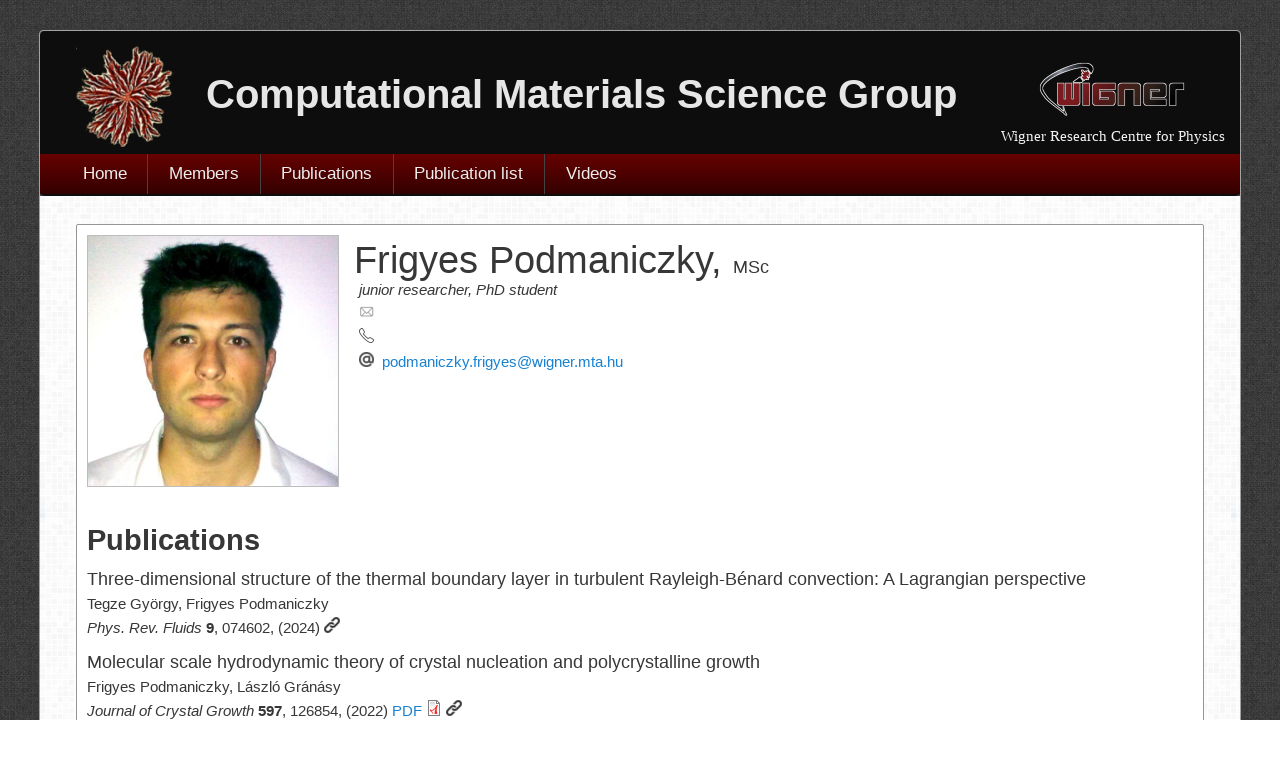

--- FILE ---
content_type: text/html; charset=utf-8
request_url: https://phasefield.hu/neo
body_size: 18259
content:
<!DOCTYPE html>
<html lang="en" dir="ltr">
<head>
<link href='http://fonts.googleapis.com/css?family=Titillium+Web' rel='stylesheet' type='text/css'>
<link href='http://fonts.googleapis.com/css?family=Roboto+Condensed' rel='stylesheet' type='text/css'>
<link href='http://fonts.googleapis.com/css?family=Oswald' rel='stylesheet' type='text/css'>
<meta charset="utf-8" />
<meta name="Generator" content="Drupal 7 (http://drupal.org)" />
<meta name="viewport" content="width=device-width, initial-scale=1, maximum-scale=1" />
<link rel="shortcut icon" href="https://phasefield.hu/sites/all/themes/phasefield_zero/favicon.ico" type="image/vnd.microsoft.icon" />
<title>Frigyes Podmaniczky | Computational Materials Science Group</title>
<style type="text/css" media="all">
@import url("https://phasefield.hu/modules/system/system.base.css?rijwvm");
@import url("https://phasefield.hu/modules/system/system.menus.css?rijwvm");
@import url("https://phasefield.hu/modules/system/system.messages.css?rijwvm");
@import url("https://phasefield.hu/modules/system/system.theme.css?rijwvm");
</style>
<style type="text/css" media="all">
@import url("https://phasefield.hu/modules/field/theme/field.css?rijwvm");
@import url("https://phasefield.hu/modules/node/node.css?rijwvm");
@import url("https://phasefield.hu/modules/user/user.css?rijwvm");
@import url("https://phasefield.hu/sites/all/modules/contrib/views/css/views.css?rijwvm");
</style>
<style type="text/css" media="all">
@import url("https://phasefield.hu/sites/all/modules/contrib/ctools/css/ctools.css?rijwvm");
@import url("https://phasefield.hu/sites/all/modules/contrib/biblio/biblio.css?rijwvm");
</style>
<style type="text/css" media="all">
@import url("https://phasefield.hu/sites/all/themes/phasefield_zero/style.css?rijwvm");
</style>
<script type="text/javascript" src="https://phasefield.hu/misc/jquery.js?v=1.4.4"></script>
<script type="text/javascript" src="https://phasefield.hu/misc/jquery-extend-3.4.0.js?v=1.4.4"></script>
<script type="text/javascript" src="https://phasefield.hu/misc/jquery-html-prefilter-3.5.0-backport.js?v=1.4.4"></script>
<script type="text/javascript" src="https://phasefield.hu/misc/jquery.once.js?v=1.2"></script>
<script type="text/javascript" src="https://phasefield.hu/misc/drupal.js?rijwvm"></script>
<script type="text/javascript" src="https://phasefield.hu/sites/all/libraries/jquery.emailSpamProtection/jquery.emailSpamProtection.js?v=1.0"></script>
<script type="text/javascript" src="https://phasefield.hu/sites/all/modules/contrib/google_analytics/googleanalytics.js?rijwvm"></script>
<script type="text/javascript">
<!--//--><![CDATA[//><!--
var _gaq = _gaq || [];_gaq.push(["_setAccount", "UA-401024-6"]);_gaq.push(["_trackPageview"]);(function() {var ga = document.createElement("script");ga.type = "text/javascript";ga.async = true;ga.src = ("https:" == document.location.protocol ? "https://ssl" : "http://www") + ".google-analytics.com/ga.js";var s = document.getElementsByTagName("script")[0];s.parentNode.insertBefore(ga, s);})();
//--><!]]>
</script>
<script type="text/javascript" src="https://phasefield.hu/sites/all/themes/phasefield_zero/js/main-menu.js?rijwvm"></script>
<script type="text/javascript" src="https://phasefield.hu/sites/all/themes/phasefield_zero/js/pngfix.min.js?rijwvm"></script>
<script type="text/javascript">
<!--//--><![CDATA[//><!--
jQuery.extend(Drupal.settings, {"basePath":"\/","pathPrefix":"","setHasJsCookie":0,"ajaxPageState":{"theme":"phasefield_zero","theme_token":"s9lilaivzjG6YcSzpAsyMEwiK98cohTH9ulqMk7OKAg","js":{"misc\/jquery.js":1,"misc\/jquery-extend-3.4.0.js":1,"misc\/jquery-html-prefilter-3.5.0-backport.js":1,"misc\/jquery.once.js":1,"misc\/drupal.js":1,"sites\/all\/libraries\/jquery.emailSpamProtection\/jquery.emailSpamProtection.js":1,"sites\/all\/modules\/contrib\/google_analytics\/googleanalytics.js":1,"0":1,"sites\/all\/themes\/phasefield_zero\/js\/main-menu.js":1,"sites\/all\/themes\/phasefield_zero\/js\/pngfix.min.js":1},"css":{"modules\/system\/system.base.css":1,"modules\/system\/system.menus.css":1,"modules\/system\/system.messages.css":1,"modules\/system\/system.theme.css":1,"modules\/field\/theme\/field.css":1,"modules\/node\/node.css":1,"modules\/user\/user.css":1,"sites\/all\/modules\/contrib\/views\/css\/views.css":1,"sites\/all\/modules\/contrib\/ctools\/css\/ctools.css":1,"sites\/all\/modules\/contrib\/biblio\/biblio.css":1,"sites\/all\/themes\/phasefield_zero\/css\/dark.css":1,"sites\/all\/themes\/phasefield_zero\/style.css":1}},"googleanalytics":{"trackOutbound":1,"trackMailto":1,"trackDownload":1,"trackDownloadExtensions":"7z|aac|arc|arj|asf|asx|avi|bin|csv|doc(x|m)?|dot(x|m)?|exe|flv|gif|gz|gzip|hqx|jar|jpe?g|js|mp(2|3|4|e?g)|mov(ie)?|msi|msp|pdf|phps|png|ppt(x|m)?|pot(x|m)?|pps(x|m)?|ppam|sld(x|m)?|thmx|qtm?|ra(m|r)?|sea|sit|tar|tgz|torrent|txt|wav|wma|wmv|wpd|xls(x|m|b)?|xlt(x|m)|xlam|xml|z|zip"}});
//--><!]]>
</script>
<!--[if lt IE 9]><script src="/sites/all/themes/phasefield_zero/js/html5.js"></script><![endif]-->
</head>
<body class="html not-front not-logged-in no-sidebars page-member page-member- page-member-7 white">
    <div id="wrapper">
  <header id="header" class="clearfix">
    <hgroup id="site-name-wrap">
      <div id="logo-img"><a href="/" title="Computational Materials Science Group">
      <img src="https://phasefield.hu/sites/all/themes/phasefield_zero/logo.png" alt="Computational Materials Science Group" /></a>
      </div>
      <h1 id="site-name">
        <a href="/" title="Computational Materials Science Group">
          <span>Computational Materials Science Group</span>
        </a>
      </h1>
    </hgroup>
    <div id="wlogo">
      <a href="http://wigner.mta.hu" target="_blank">
        <img src="/sites/all/themes/phasefield_zero/images/wigner_logo.png" alt="Wigner Research Centre for Physics" />
      </a><br />
      <a href="http://wigner.mta.hu" target="_blank">Wigner Research Centre for Physics</a>
    </div>
    <nav id="navigation" role="navigation">
      <div id="main-menu">
        <ul class="menu"><li class="first leaf"><a href="/" title="">Home</a></li>
<li class="leaf"><a href="/members" title="">Members</a></li>
<li class="leaf"><a href="/publications" title="Publications">Publications</a></li>
<li class="leaf"><a href="/biblio" title="See our publications">Publication list</a></li>
<li class="last leaf"><a href="/videos" title="">Videos</a></li>
</ul>      </div>
    </nav>
  </header>

  <div id="main" class="clearfix">
    <div id="primary">
      <section id="content2" role="main">
                                <div id="content-wrap2">
                                        <div class="region region-content">
  <div id="block-system-main" class="block block-system">

      
  <div class="content">
    <div class="member">
<img class="photo" src="https://phasefield.hu/files/people/PodmaniczkyFrigyes.jpg" /><h2>Frigyes Podmaniczky, <span class="degree">MSc</span>
</h2>
<span class="job_title">junior researcher, PhD student</span>
<span class="affiliation"></span>
<span class="work_address"></span>
<span class="post_address"><img src="/static/mail.png" alt="Post address" />&nbsp;</span>
<span class="work_phone"><img src="/static/phone.png" alt="Work phone number" />&nbsp;</span>
<span class="ec"><img src="/static/email.png" alt="" />&nbsp; <span class="ecim">podmaniczky [pont] frigyes [kukac] wigner [pont] mta [pont] hu</span></span>
<span class="pdf"></span>
<div class="clear"></div>
<h3 class="member_pub_header">Publications</h3><br /><div class="member_publication">
<h5><a href="/node/639">Three-dimensional structure of the thermal boundary layer in turbulent Rayleigh-Bénard convection: A Lagrangian perspective</a></h5>
Tegze György, Frigyes Podmaniczky<div>
<span class="pub_journal">Phys. Rev. Fluids</span>
<span class="pub_vol">9</span>,
<span class="pub_page">074602</span>,
<span class="pub_year">(2024)</span>
 <a href="https://journals.aps.org/prfluids/abstract/10.1103/PhysRevFluids.9.074602" target="_blank"><img src="/static/link.png" alt="Link" title="View at publisher" /></a></div>
</div><div class="member_publication">
<h5><a href="/node/635">Molecular scale hydrodynamic theory of crystal nucleation and polycrystalline growth</a></h5>
Frigyes Podmaniczky, László Gránásy<div>
<span class="pub_journal">Journal of Crystal Growth</span>
<span class="pub_vol">597</span>,
<span class="pub_page">126854</span>,
<span class="pub_year">(2022)</span>
<a href="https://phasefield.hu/files/publications/2022_Podmaniczky_JCG.pdf" target="_blank">PDF <img src="/modules/file/icons/application-pdf.png" /></a> <a href="https://www.sciencedirect.com/science/article/pii/S0022024822003360" target="_blank"><img src="/static/link.png" alt="Link" title="View at publisher" /></a></div>
</div><div class="member_publication">
<h5><a href="/node/630">Nucleation and Post-Nucleation Growth in Diffusion-Controlled and Hydrodynamic Theory of Solidification</a></h5>
Frigyes Podmaniczky, László Gránásy<div>
<span class="pub_journal">Crystals</span>
<span class="pub_vol">11</span>,
<span class="pub_page">437</span>,
<span class="pub_year">(2021)</span>
<a href="https://phasefield.hu/files/publications/2021_crystals-11-00437.pdf" target="_blank">PDF <img src="/modules/file/icons/application-pdf.png" /></a> <a href="https://www.mdpi.com/2073-4352/11/4/437" target="_blank"><img src="/static/link.png" alt="Link" title="View at publisher" /></a></div>
</div><div class="member_publication">
<h5><a href="/node/623">Orientational order in dense suspensions of elliptical particles in the non-Stokesian regime</a></h5>
György Tegze, Frigyes Podmaniczky, Ellák Somfai, Börzsönyi Tamás, László Gránásy<div>
<span class="pub_journal">Soft Matter</span>
<span class="pub_vol">16</span>,
<span class="pub_page">8925-8932</span>,
<span class="pub_year">(2020)</span>
 <a href="https://pubs.rsc.org/en/content/articlelanding/2020/SM/D0SM00370K" target="_blank"><img src="/static/link.png" alt="Link" title="View at publisher" /></a></div>
</div><div class="member_publication">
<h5><a href="/node/617">Phase-field modeling of crystal nucleation in undercooled liquids - A review</a></h5>
László Gránásy, Gyula Tóth, James A. Warren, Frigyes Podmaniczky, György Tegze, László Rátkai, Tamás Pusztai<div>
<span class="pub_journal">Progress in Materials Science</span>
<span class="pub_vol"></span>,
<span class="pub_page"></span>,
<span class="pub_year">(2019)</span>
<a href="https://phasefield.hu/files/publications/2019_Nucleation_review__Granasy.pdf" target="_blank">PDF <img src="/modules/file/icons/application-pdf.png" /></a> <a href="https://www.sciencedirect.com/science/article/pii/S0079642519300453" target="_blank"><img src="/static/link.png" alt="Link" title="View at publisher" /></a></div>
</div><div class="member_publication">
<h5><a href="/node/611">Hydrodynamic theory of freezing: Nucleation and polycrystalline growth</a></h5>
Frigyes Podmaniczky, Gyula Tóth, György Tegze, László Gránásy<div>
<span class="pub_journal">Physical Review E</span>
<span class="pub_vol">95</span>,
<span class="pub_page">052801</span>,
<span class="pub_year">(2017)</span>
<a href="https://phasefield.hu/files/publications/2017_Podmaniczky_PRE.pdf" target="_blank">PDF <img src="/modules/file/icons/application-pdf.png" /></a> <a href="https://journals.aps.org/pre/abstract/10.1103/PhysRevE.95.052801" target="_blank"><img src="/static/link.png" alt="Link" title="View at publisher" /></a></div>
</div><div class="member_publication">
<h5><a href="/node/605">Phase-field crystal modeling of heteroepitaxy and exotic modes of crystal nucleation</a></h5>
Frigyes Podmaniczky, Gyula Tóth, György Tegze, Tamás Pusztai, László Gránásy<div>
<span class="pub_journal">Journal of Crystal Growth</span>
<span class="pub_vol">457</span>,
<span class="pub_page">31</span>,
<span class="pub_year">(2017)</span>
<a href="https://phasefield.hu/files/publications/2016_JCP_Podmaniczky.pdf" target="_blank">PDF <img src="/modules/file/icons/application-pdf.png" /></a> <a href="http://www.sciencedirect.com/science/article/pii/S0022024816303463" target="_blank"><img src="/static/link.png" alt="Link" title="View at publisher" /></a></div>
</div><div class="member_publication">
<h5><a href="/node/609">Investigating Nucleation Using the Phase-Field Method</a></h5>
Frigyes Podmaniczky, Gyula Tóth, Tamás Pusztai, László Gránásy<div>
<span class="pub_journal">Journal of the Indian Institute of Science</span>
<span class="pub_vol">96</span>,
<span class="pub_page">178</span>,
<span class="pub_year">(2016)</span>
<a href="https://phasefield.hu/files/publications/2016_Podmaniczky_JIIS.pdf" target="_blank">PDF <img src="/modules/file/icons/application-pdf.png" /></a> <a href="http://journal.library.iisc.ernet.in/index.php/iisc/article/view/4618" target="_blank"><img src="/static/link.png" alt="Link" title="View at publisher" /></a></div>
</div><div class="member_publication">
<h5><a href="/node/607">Phase-field crystal modeling of nucleation including homogeneous and heterogeneous processes, and growth front nucleation</a></h5>
László Gránásy, Frigyes Podmaniczky, Gyula Tóth<div>
<span class="pub_journal">Collection of Extended Abstracts, Frontiers in Solidification, TMS Annual Meeting, eds. W. Kurz, J. Dantzig, A. Karma, J. Hoyt (EPFL, Lausanne, Switzerland)</span>
<span class="pub_vol"></span>,
<span class="pub_page">23-26</span>,
<span class="pub_year">(2016)</span>
<a href="https://phasefield.hu/files/publications/2016_TMS_ExtAbs_Granasy.pdf" target="_blank">PDF <img src="/modules/file/icons/application-pdf.png" /></a></div>
</div><div class="member_publication">
<h5><a href="/node/601">Recent Developments in Modeling Heteroepitaxy/Heterogeneous Nucleation by Dynamical Density Functional Theory</a></h5>
Frigyes Podmaniczky, Gyula Tóth, György Tegze, László Gránásy<div>
<span class="pub_journal">Metallurgical and Materials Transactions A</span>
<span class="pub_vol">46</span>,
<span class="pub_page">4908-4920</span>,
<span class="pub_year">(2015)</span>
<a href="https://phasefield.hu/files/publications/2015_MMTA_Podmaniczky.pdf" target="_blank">PDF <img src="/modules/file/icons/application-pdf.png" /></a> <a href="http://link.springer.com/article/10.1007/s11661-015-2986-1" target="_blank"><img src="/static/link.png" alt="Link" title="View at publisher" /></a></div>
</div><div class="member_publication">
<h5><a href="/node/463">Heterogeneous nucleation of/on nanoparticles: a density functional study using the phase-field crystal model</a></h5>
László Gránásy, Frigyes Podmaniczky, Gyula Tóth, György Tegze, Tamás Pusztai<div>
<span class="pub_journal">Chemical Society Reviews</span>
<span class="pub_vol">43</span>,
<span class="pub_page">2159-2173</span>,
<span class="pub_year">(2014)</span>
<a href="https://phasefield.hu/files/publications/2014_ChemSocRev_43_Granasy.pdf" target="_blank">PDF <img src="/modules/file/icons/application-pdf.png" /></a> <a href="http://pubs.rsc.org/en/content/articlelanding/2014/cs/c3cs60225g" target="_blank"><img src="/static/link.png" alt="Link" title="View at publisher" /></a></div>
</div><div class="member_publication">
<h5><a href="/node/465">Free energy of the bcc-liquid interface and the Wulff shape as predicted by the phase-field crystal model</a></h5>
Frigyes Podmaniczky, Gyula Tóth, Tamás Pusztai, László Gránásy<div>
<span class="pub_journal">Journal of Crystal Growth</span>
<span class="pub_vol">385</span>,
<span class="pub_page">148-153</span>,
<span class="pub_year">(2014)</span>
<a href="https://phasefield.hu/files/publications/JCG_2014.pdf" target="_blank">PDF <img src="/modules/file/icons/application-pdf.png" /></a> <a href="http://www.sciencedirect.com/science/article/pii/S0022024813000833" target="_blank"><img src="/static/link.png" alt="Link" title="View at publisher" /></a></div>
</div><div class="member_publication">
<h5><a href="/node/454">Diffusion-controlled anisotropic growth of stable and metastable crystal polymorphs in the phase-field crystal model</a></h5>
György Tegze, László Gránásy, Gyula Tóth, Frigyes Podmaniczky, A Jaatinen, T Ala-Nissila, Tamás Pusztai<div>
<span class="pub_journal">Physical Review Letters</span>
<span class="pub_vol">103</span>,
<span class="pub_page">035702</span>,
<span class="pub_year">(2009)</span>
<a href="https://phasefield.hu/files/publications/2009_PRL_103_035702.pdf" target="_blank">PDF <img src="/modules/file/icons/application-pdf.png" /></a> <a href="http://prl.aps.org/abstract/PRL/v103/i3/e035702" target="_blank"><img src="/static/link.png" alt="Link" title="View at publisher" /></a></div>
</div><div class="clear"></div>
</div>

  </div>
  
</div> <!-- /.block -->
</div>
 <!-- /.region -->
        </div>
      </section> <!-- /#main -->
    </div>
  </div>

  <footer id="footer-bottom">
    <div id="footer-area" class="clearfix">
              <div id="footer-block-wrap" class="clearfix in2">
          <div class="footer-block">
            <div class="region region-footer-first">
  <div id="block-block-1" class="block block-block">

        <h2 >Phase Field Group</h2>
    
  <div class="content">
    <p>Hungarian Academy of Sciences,<br />
Wigner Research Centre for Physics,<br />
Institute for Solid State Physics and Optics (RISSPO)<br />
Department of Experimental Solid State Physics<br />
Laboratory for Advanced Structural Studies</p>
<p><a href="http://phasefield.hu">http://phasefield.hu</a></p>
  </div>
  
</div> <!-- /.block -->
</div>
 <!-- /.region -->
          </div>          <div class="footer-block">
            <div class="region region-footer-second">
  <div id="block-block-2" class="block block-block">

        <h2 >Institute address</h2>
    
  <div class="content">
    <p>Wigner Research Centre for Physics<br />
Konkoly Thege Miklós road 29-33.<br />
1121, Budapest<br />
HUNGARY</p>
<p>P.O. Box 49, Budapest H-1525</p>
<p><a href="http://wigner.mta.hu">http://wigner.mta.hu</a></p>
  </div>
  
</div> <!-- /.block -->
</div>
 <!-- /.region -->
          </div>                  </div>
      
          </div>

    <div id="bottom" class="clearfix">
      <div class="copyright">Copyright &copy; 2026, <a href="/">Computational Materials Science Group</a></div>
    </div>
  </footer>
</div>
  </body>
</html>

--- FILE ---
content_type: application/javascript
request_url: https://phasefield.hu/sites/all/libraries/jquery.emailSpamProtection/jquery.emailSpamProtection.js?v=1.0
body_size: 521
content:
/* 
 * EmailSpamProtection (jQuery Plugin)
 * Version: 1.0
 * Date: 2010 July
 * Author: Mike Unckel
 * Description and Demo: http://unckel.de/labs/jquery-plugin-email-spam-protection
 *
 * HTML: <span class="email">info [at] domain.com</span>
 * JavaScript: $("body").emailSpamProtection("email");
 *
 */

(function($) {
	$.fn.emailSpamProtection = function(className) {
		return $(this).find("." + className).each(function() {
			var $this = $(this);
			var s = $this.text().replace(" [kukac] ", "&#64;");
                        s = s.replace(/ \[pont\] /g, ".");
			$this.html("<a href=\"mailto:" + s + "\">" + s + "</a>");
		});
	};
})(jQuery);
jQuery(document).ready(function($) {
  $("body").emailSpamProtection("ecim");
});